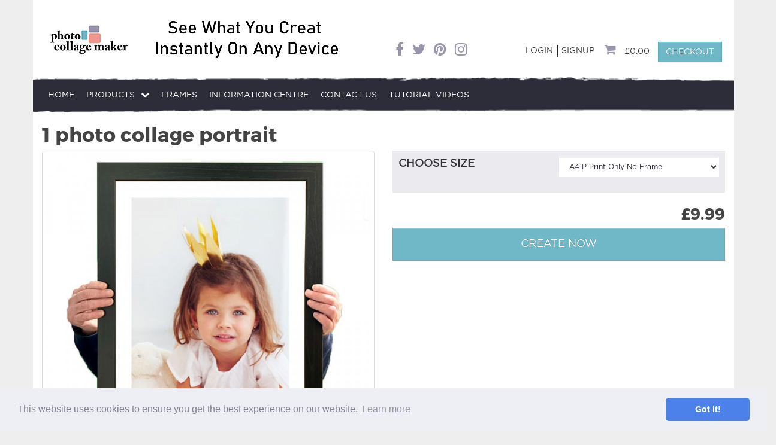

--- FILE ---
content_type: text/html; charset=utf-8
request_url: https://photocollagemaker.co.uk/1-photo-collage-portrait
body_size: 10077
content:
<!DOCTYPE html>
<!--[if IE]><![endif]-->
<!--[if IE 8 ]><html dir="ltr" lang="en" class="ie8"><![endif]-->
<!--[if IE 9 ]><html dir="ltr" lang="en" class="ie9"><![endif]-->
<!--[if (gt IE 9)|!(IE)]><!-->
<html dir="ltr" lang="en">
<!--<![endif]-->
<head>
<!-- Google tag (gtag.js) --> <script async src="https://www.googletagmanager.com/gtag/js?id=G-QRC0CW2QEJ"></script> <script> window.dataLayer = window.dataLayer || []; function gtag(){dataLayer.push(arguments);} gtag('js', new Date()); gtag('config', 'G-QRC0CW2QEJ'); </script>

<meta charset="UTF-8" />
<meta name="viewport" content="width=device-width, initial-scale=1">
<title> 1 photo collage portrait</title>
<base href="https://photocollagemaker.co.uk/" />
<meta name="description" content="At  Photo Collage Maker we have a collage template for every occasion. is the ideal gift and a stunning way to showcase your photos, quickly and easily create your own collage maker using our online tool. Prices start from £9.99 " />
<meta name="keywords" content= "collage maker, picture frames, framed collage maker, one Photo Collage Maker, photo collages, collage template, collage gifts online, photo development, photo enlargements, photo printing service, picture enlargements, online photo processing, online phot" />
<meta http-equiv="X-UA-Compatible" content="IE=edge">
<link href="http://photocollagemaker.co.uk/1-photo-collage-portrait" rel="canonical" />
<script src="catalog/view/javascript/jquery/jquery-2.1.1.min.js" type="text/javascript"></script>

<script src="https://cdnjs.cloudflare.com/ajax/libs/jquery-mousewheel/3.1.13/jquery.mousewheel.min.js"></script>
<link href="catalog/view/javascript/bootstrap/css/bootstrap.min.css" rel="stylesheet" media="screen" />
<script src="catalog/view/javascript/bootstrap/js/bootstrap.min.js" type="text/javascript"></script>
<link href="//maxcdn.bootstrapcdn.com/font-awesome/4.6.3/css/font-awesome.min.css" rel="stylesheet" type="text/css" />
<link href="//fonts.googleapis.com/css?family=Open+Sans:400,400i,300,700" rel="stylesheet" type="text/css" />
<script src="https://cdn.ravenjs.com/3.18.1/raven.min.js" crossorigin="anonymous"></script>
<script src="https://cdnjs.cloudflare.com/ajax/libs/vue/2.5.8/vue.min.js"></script>
<script src="https://cdnjs.cloudflare.com/ajax/libs/lodash.js/4.17.4/lodash.min.js"></script>
<script>Raven.config('https://143e483303b640fd9eac706f3625c8e5@sentry.io/229153').install()</script>
<script src="https://cdn.polyfill.io/v2/polyfill.min.js"></script>
    <link href="catalog/view/javascript/jquery/magnific/magnific-popup.css" type="text/css" rel="stylesheet" media="screen" />
    <link href="catalog/view/javascript/jquery/datetimepicker/bootstrap-datetimepicker.min.css" type="text/css" rel="stylesheet" media="screen" />
    
    <link href="catalog/view/theme/pcm/stylesheet/stylesheet.css" rel="stylesheet">
<script src="catalog/view/javascript/common.js" type="text/javascript"></script>
<script src="catalog/view/javascript/jquery/magnific/jquery.magnific-popup.min.js" type="text/javascript"></script>
<script src="catalog/view/javascript/jquery/datetimepicker/moment.js" type="text/javascript"></script>
<script src="catalog/view/javascript/jquery/datetimepicker/bootstrap-datetimepicker.min.js" type="text/javascript"></script>
<script>
    $(window).load(function () {

            if (document.cookie.indexOf("visited") < 0) {


                // set a new cookie

                date = new Date();
                expiry = new Date();
                expiry.setTime(date.getTime() + (90 * 60 * 1000)); // Ten minutes

                // Date()'s toGMTSting() method will format the date correctly for a cookie
                document.cookie = "visited=yes; expires=" + expiry.toGMTString();
                //alert(" We are closed until 9th September. Any orders put through will be processed on our return.");
            }

        })
    //upload api information
    var s3upload = {
        apiKey : '6tFhEkShjhf893555DFVfrfDrdE',
        apiHash : 'pOH%B4%EE%EE%22%0A%0FT%7D%90a%B4%01%B2KWOD7b7pw6s2PRdprF8mPLxui3DMgDNPBL5ja%2FggYui5nICdTZ%2FLaefhZkEjb4SE',
        upload_id : 'fpoi7276bb7323r5sge3sjmi72',
        url : 'https://printable3.jwweb.tech/'
    };
    
    //api public keys
    var api = {
        'instagram' : '2e62115999dc4033a4ee81405305560e',
        'facebook'  : '408992869304939'
    };
    
    //all the fotns that are used
    var jwweb = jwweb || {};
    jwweb.fonts = [];
            jwweb.fonts.push({
           path : 'http://photocollagemaker.co.uk/printable/fonts/ActionIs.ttf',
           family: 'ActionIs'
        });
            jwweb.fonts.push({
           path : 'http://photocollagemaker.co.uk/printable/fonts/AmaticSC.ttf',
           family: 'AmaticSC'
        });
            jwweb.fonts.push({
           path : 'http://photocollagemaker.co.uk/printable/fonts/Barrio.ttf',
           family: 'Barrio'
        });
            jwweb.fonts.push({
           path : 'http://photocollagemaker.co.uk/printable/fonts/BunnyRabbits.ttf',
           family: 'BunnyRabbits'
        });
            jwweb.fonts.push({
           path : 'http://photocollagemaker.co.uk/printable/fonts/CabinSketch.ttf',
           family: 'CabinSketch'
        });
            jwweb.fonts.push({
           path : 'http://photocollagemaker.co.uk/printable/fonts/Collegiate.ttf',
           family: 'collegiate'
        });
            jwweb.fonts.push({
           path : 'http://photocollagemaker.co.uk/printable/fonts/Franky.ttf',
           family: 'Franky'
        });
            jwweb.fonts.push({
           path : 'http://photocollagemaker.co.uk/printable/fonts/FrederickatheGreat.ttf',
           family: 'FrederickatheGreat'
        });
            jwweb.fonts.push({
           path : 'http://photocollagemaker.co.uk/printable/fonts/Gnuolane.ttf',
           family: 'gnuolane'
        });
            jwweb.fonts.push({
           path : 'http://photocollagemaker.co.uk/printable/fonts/Hans.ttf',
           family: 'HanSolo'
        });
            jwweb.fonts.push({
           path : 'http://photocollagemaker.co.uk/printable/fonts/Lily Script One.ttf',
           family: 'LilyScriptOne'
        });
            jwweb.fonts.push({
           path : 'http://photocollagemaker.co.uk/printable/fonts/LobsterTwo.ttf',
           family: 'LobsterTwo'
        });
            jwweb.fonts.push({
           path : 'http://photocollagemaker.co.uk/printable/fonts/MonkeyFury.ttf',
           family: 'MonkeyFury'
        });
            jwweb.fonts.push({
           path : 'http://photocollagemaker.co.uk/printable/fonts/Monoton.ttf',
           family: 'Monoton'
        });
            jwweb.fonts.push({
           path : 'http://photocollagemaker.co.uk/printable/fonts/Neou.ttf',
           family: 'Neou'
        });
            jwweb.fonts.push({
           path : 'http://photocollagemaker.co.uk/printable/fonts/One D.ttf',
           family: 'OneDirection'
        });
            jwweb.fonts.push({
           path : 'http://photocollagemaker.co.uk/printable/fonts/OpenSans.ttf',
           family: 'OpenSans'
        });
            jwweb.fonts.push({
           path : 'http://photocollagemaker.co.uk/printable/fonts/Ribeye.ttf',
           family: 'RibeyeMarrow'
        });
            jwweb.fonts.push({
           path : 'http://photocollagemaker.co.uk/printable/fonts/Roboto.ttf',
           family: 'Roboto'
        });
            jwweb.fonts.push({
           path : 'http://photocollagemaker.co.uk/printable/fonts/Seans.ttf',
           family: 'HandOfSean'
        });
            jwweb.fonts.push({
           path : 'http://photocollagemaker.co.uk/printable/fonts/SigmarOne.ttf',
           family: 'SigmarOne'
        });
            jwweb.fonts.push({
           path : 'http://photocollagemaker.co.uk/printable/fonts/Tinos.ttf',
           family: 'Tinos'
        });
            jwweb.fonts.push({
           path : 'http://photocollagemaker.co.uk/printable/fonts/Titan.ttf',
           family: 'TitanOne'
        });
            jwweb.fonts.push({
           path : 'http://photocollagemaker.co.uk/printable/fonts/TrashHand.ttf',
           family: 'TrashHand'
        });
            jwweb.fonts.push({
           path : 'http://photocollagemaker.co.uk/printable/fonts/Wolf In The City.ttf',
           family: 'WolfInTheCity'
        });
            jwweb.fonts.push({
           path : 'http://photocollagemaker.co.uk/printable/fonticons/printable-icons.ttf',
           family: 'printable-icons'
        });
    </script>
<script>
    $(function(){
       $('.navbar-toggle').click(function(){
          var page = $('#page-wrapper'),
              menu_width = 260,
              movement = 0,
              width;
              
          if (page.hasClass('menu-open')){
               movement = 0;
               page.removeClass('menu-open');
               width = $(window).width();
          } else {
              movement = -menu_width;
              page.addClass('menu-open');
              width = $(window).width();
          }
          
          
          page.animate({
              'margin-left': movement,
              'width' : width
          }, 500, function() {
              if (movement == 0) {
                  page.css('width', '');
              }
          });
          
       });
       
       $('#mobile-menu a').click(function(e){
           e.preventDefault();
           var url = $(this).attr('href');
           if ($(this).parent('li').find('ul').length){
               $(this).parent('li').find('ul').slideToggle();
           } else {
               window.location = url;
           }
       })
    });
</script>

										
						
</head>
<body class="product-product-75">


<div id="mobile-menu" class="hidden-sm hidden-md hidden-lg">
    <ul class="list-unstyled">
                          <li><a href="http://photocollagemaker.co.uk/index.php?route=common/home">Home</a></li>
                                  <li>
                <a href="http://photocollagemaker.co.uk/products">Products<i style="margin-left: 10px" class="fa fa-chevron-down"></i></a>                
                <ul class="list-unstyled">
                                      <li><a href="http://photocollagemaker.co.uk/products/photo-collage-maker"><i style="margin-right: 10px" class="fa fa-chevron-right"></i>Photo Collage Maker</a></li>
                                      <li><a href="http://photocollagemaker.co.uk/products/large-photo-collage"><i style="margin-right: 10px" class="fa fa-chevron-right"></i>Large Photo Collage </a></li>
                                      <li><a href="http://photocollagemaker.co.uk/products/birthday-photo-collage"><i style="margin-right: 10px" class="fa fa-chevron-right"></i>Birthday Photo Collage</a></li>
                                      <li><a href="http://photocollagemaker.co.uk/products/framed-collage"><i style="margin-right: 10px" class="fa fa-chevron-right"></i>Fathers Day</a></li>
                                      <li><a href="http://photocollagemaker.co.uk/products/pet-photo-collage-maker"><i style="margin-right: 10px" class="fa fa-chevron-right"></i>Pets Photo Collage Maker</a></li>
                                      <li><a href="http://photocollagemaker.co.uk/products/personalised-mother-s-day-gift-s"><i style="margin-right: 10px" class="fa fa-chevron-right"></i>Personalised Mother's Day Gift's</a></li>
                                      <li><a href="http://photocollagemaker.co.uk/products/personalised-family-and-home-gift-s"><i style="margin-right: 10px" class="fa fa-chevron-right"></i>Personalised Family &amp; Home Gift's</a></li>
                                      <li><a href="http://photocollagemaker.co.uk/products/personalised-gifts-for-him"><i style="margin-right: 10px" class="fa fa-chevron-right"></i>Personalised Gifts For Him</a></li>
                                      <li><a href="http://photocollagemaker.co.uk/products/shape-collage-maker"><i style="margin-right: 10px" class="fa fa-chevron-right"></i>Personalised Gifts For Her</a></li>
                                      <li><a href="http://photocollagemaker.co.uk/products/sport-1"><i style="margin-right: 10px" class="fa fa-chevron-right"></i>Personalised Sport Photo Collage</a></li>
                                      <li><a href="http://photocollagemaker.co.uk/products/typography"><i style="margin-right: 10px" class="fa fa-chevron-right"></i>Personalised Gifts Special Occasions</a></li>
                                  </ul>
            </li>
                                  <li><a href="http://photocollagemaker.co.uk/frames">Frames</a></li>
                                  <li><a href="http://photocollagemaker.co.uk/information">Information Centre</a></li>
                                  <li><a href="http://photocollagemaker.co.uk/index.php?route=information/contact">Contact Us</a></li>
                                  <li><a href="http://photocollagemaker.co.uk/tutorial-videos">Tutorial Videos</a></li>
                  </ul>
</div>
<div id="page-wrapper">
    <section id="page-header">
        <header>
          <div class="container">
            <div class="row">
                
                <div class="col-xs-12 col-sm-8 col-sm-push-4 col-lg-6 col-lg-push-6">
                  <div id="voucher-search" class="hidden-xs" style="visibility: hidden !important;">
                    <form action="" method="POST" role="form" class="form-inline">
                      <div class="form-group">
                        <label for="">VOUCHER:</label>
                        <input type="text" class="form-control" id="" placeholder="ENTER DISCOUNT CODE HERE...">
                      </div>
                    </form>
                  </div>
                  <div>
                      
                    <div class="social-links pull-left hidden-xs">
                      <a href="#"><i class="fa fa-2x fa-facebook"></i></a>
                      <a href="#"><i class="fa fa-2x fa-twitter"></i></a>
                      <a href="#"><i class="fa fa-2x fa-pinterest"></i></a>
                      <a href="#"><i class="fa fa-2x fa-instagram"></i></a>
                    </div>
                      
                    <div id="cart-outer" class="pull-right">
                      <div id="cart" class="btn-group btn-block">
    <ul class="list-inline">
        <li><i class="fa fa-shopping-cart"></i> £0.00</li>
        <li><a class="btn btn-primary" href="http://photocollagemaker.co.uk/index.php?route=checkout/cart">Checkout</a></li>            
    </ul>
  
</div>
                    </div>
                      <ul class="list-inline pull-right login hidden-xs">
                                                      
                            <li><a href="https://photocollagemaker.co.uk/index.php?route=account/login">LOGIN</a></li>
                            <li><a href="https://photocollagemaker.co.uk/index.php?route=account/register">SIGNUP</a></li>
                                                </ul>
                  </div>
              </div>
                
                
              <div class="col-xs-6 col-sm-4 col-sm-pull-8 col-lg-6 col-lg-pull-6">
                <div id="logo">
                                    <a href="http://photocollagemaker.co.uk/index.php?route=common/home"><img src="https://photocollagemaker.co.uk/image/catalog/banners/logo-photo-collage-maker-55.jpg" title="Photo Collage Maker" alt="Photo Collage Maker" class="img-responsive" /></a>
                                  </div>
              </div>
              
            </div>
          </div>
        </header>
                <div class="container">
          <nav class="navbar navbar-inverse">
            <div class="navbar-header">
              <button type="button" class="btn-navbar navbar-toggle" data-toggle="collapse">MENU <i class="fa fa-bars fa-inverse"></i></button>
            </div>
            <div class="collapse navbar-collapse navbar-ex1-collapse">
              <ul class="nav navbar-nav">
                                                <li><a href="http://photocollagemaker.co.uk/index.php?route=common/home">Home</a></li>
                                                                  <li class="dropdown"><a href="http://photocollagemaker.co.uk/products" class="dropdown-toggle" data-toggle="dropdown">Products<i style="margin-left: 10px" class="fa fa-chevron-down"></i></a>
                  <div class="dropdown-menu">
                    <div class="dropdown-inner">
                                            <ul class="list-unstyled">
                                                <li><a href="http://photocollagemaker.co.uk/products/photo-collage-maker">Photo Collage Maker</a></li>
                                                <li><a href="http://photocollagemaker.co.uk/products/large-photo-collage">Large Photo Collage </a></li>
                                                <li><a href="http://photocollagemaker.co.uk/products/birthday-photo-collage">Birthday Photo Collage</a></li>
                                                <li><a href="http://photocollagemaker.co.uk/products/framed-collage">Fathers Day</a></li>
                                                <li><a href="http://photocollagemaker.co.uk/products/pet-photo-collage-maker">Pets Photo Collage Maker</a></li>
                                                <li><a href="http://photocollagemaker.co.uk/products/personalised-mother-s-day-gift-s">Personalised Mother's Day Gift's</a></li>
                                                <li><a href="http://photocollagemaker.co.uk/products/personalised-family-and-home-gift-s">Personalised Family &amp; Home Gift's</a></li>
                                                <li><a href="http://photocollagemaker.co.uk/products/personalised-gifts-for-him">Personalised Gifts For Him</a></li>
                                                <li><a href="http://photocollagemaker.co.uk/products/shape-collage-maker">Personalised Gifts For Her</a></li>
                                                <li><a href="http://photocollagemaker.co.uk/products/sport-1">Personalised Sport Photo Collage</a></li>
                                                <li><a href="http://photocollagemaker.co.uk/products/typography">Personalised Gifts Special Occasions</a></li>
                                              </ul>
                                          </div>
                  </div>
                </li>
                                                                <li><a href="http://photocollagemaker.co.uk/frames">Frames</a></li>
                                                                <li><a href="http://photocollagemaker.co.uk/information">Information Centre</a></li>
                                                                <li><a href="http://photocollagemaker.co.uk/index.php?route=information/contact">Contact Us</a></li>
                                                                <li><a href="http://photocollagemaker.co.uk/tutorial-videos">Tutorial Videos</a></li>
                                              </ul>
            </div>
          </nav>
        </div>
            </section>
    <section id="page-body">
<div id="product-page" class="container">
    <div class="row">                                    <div id="content" class="col-sm-12">            <div class="container">
            <div class="row">
                <div class="col-lg-12">
                    <h1> 1 photo collage portrait</h1>
                </div>
            </div>
            </div>
            <div class="container">
            <div class="row">
                                                                    <div class="col-sm-6">
                                            <ul class="thumbnails">
                                                            <li><a class="thumbnail" href="https://photocollagemaker.co.uk/image/cache/catalog/products/photo collage/one photo collage portrait-1200x1200.jpg" title=" 1 photo collage portrait"><img src="https://photocollagemaker.co.uk/image/cache/catalog/products/photo collage/one photo collage portrait-750x750.jpg" title=" 1 photo collage portrait" alt=" 1 photo collage portrait" /></a></li>
                                                                                </ul>
                                        
                    <div class="hidden-xs">
                        <p>With our 1 Photo Collage Maker template you can develop and produce a unique and personalised framed print gift online.</p><p> </p><p>By simply uploading your favourite digital photo to our 1 photo collage template you can produce a stunning photo gift print that will make a perfect accessory to grace any wall or to give as a special keepsakes gift. </p><p>Watch your art work appear before your eye's with an instant preview.<br></p><p>All prints are available framed and in a variety of frame colours and sizes.<br><br></p><p style="margin-bottom: 0.35cm; line-height: 115%" lang="en"></p>                        
                    </div>
                </div>
                                                                    <div class="col-sm-6">
                    <div id="product">
                                                    <div id="options-block" class="clearfix">
                                                                                                       
                                                                                    <label class="control-label pull-left" for="input-option274">Choose Size</label>
                                            <div class="form-group parent">
                                                <select data-name="id[28]" data-orig-name="option[274]" data-option-id="28" id="option" value="274" name="id[28]" class="form-control pull-right input-option274">
                                                    <option value="" disabled> --- Please Select --- </option>
                                                                                                            <option data-value="144" data-orig-value="2909" data-prefix="+" data-price="" data-id="144" value="144">
                                                            A4 P Print Only No Frame                                                        </option>
                                                                                                            <option data-value="122" data-orig-value="163" data-prefix="+" data-price="" data-id="122" value="122">
                                                            A4 P Framed                                                          </option>
                                                                                                            <option data-value="123" data-orig-value="165" data-prefix="+" data-price="10.00" data-id="123" value="123">
                                                            A3 P Framed                                                         </option>
                                                                                                            <option data-value="124" data-orig-value="166" data-prefix="+" data-price="30.00" data-id="124" value="124">
                                                            A2 P Framed                                                         </option>
                                                                                                    </select>
                                            </div>
                                                                                                        
                                                                        
                                                                        
                                    
                                                                                                                                                                       
                                                                                         
                                            <div class="form-group child hidden">
                                                <select data-name="id[27]" data-orig-name="option[275]" data-option-id="27" id="option-1" value="275" name="id[27]" class="form-control pull-right input-option275" disabled>
                                                    <option value=""> --- Please Select --- </option>
                                                                                                            <option data-value="85" data-orig-value="170" data-image="/cache/catalog/product_options/frames/white-frame-50x50.jpg" data-prefix="+" data-price="10.00" data-id="85" value="85">
                                                            White Frame                                                        </option>
                                                                                                            <option data-value="84" data-orig-value="168" data-image="/cache/catalog/product_options/frames/black-frame-50x50.jpg" data-prefix="+" data-price="10.00" data-id="84" value="84">
                                                            Black Frame                                                        </option>
                                                                                                            <option data-value="108" data-orig-value="169" data-image="/cache/catalog/product_options/frames/silver-frame-50x50.jpg" data-prefix="+" data-price="10.00" data-id="108" value="108">
                                                            Silver Frame                                                        </option>
                                                                                                            <option data-value="118" data-orig-value="2910" data-image="/cache/catalog/1px-50x50.png" data-prefix="+" data-price="" data-id="118" value="118">
                                                            Print Only                                                        </option>
                                                                                                            <option data-value="118" data-orig-value="167" data-image="/cache/catalog/1px-50x50.png" data-prefix="+" data-price="" data-id="118" value="118">
                                                            Print Only                                                        </option>
                                                                                                    </select>
                                            </div>
                                                                                                        
                                                                        
                                                                        
                                    
                                                                                                                    <div class="form-group" style="display: none;">
                            <label class="control-label" for="input-quantity">Qty</label>
                            <input type="text" name="quantity" value="1" size="2" id="input-quantity" class="form-control" />
                            <input type="hidden" name="product_id" value="75" />                            
                        </div>
                    </div>
                                                
                            
                            
                            
                            
                                                    <ul class="list-unstyled">
                                                            <li>
                                    <h2 class="pull-right" data-product-price="9.99">£9.99</h2>
                                </li>
                                                                                                            </ul>
                                            <div>
                            <div class="form-group">
                                <button type="button" id="button-cart" data-loading-text="Loading..." class="btn btn-primary btn-lg btn-block">Create Now</button>
                            </div>
                        </div>
                    </div>
                    <div class="visible-xs">
                        <br>
                        <p>With our 1 Photo Collage Maker template you can develop and produce a unique and personalised framed print gift online.</p><p> </p><p>By simply uploading your favourite digital photo to our 1 photo collage template you can produce a stunning photo gift print that will make a perfect accessory to grace any wall or to give as a special keepsakes gift. </p><p>Watch your art work appear before your eye's with an instant preview.<br></p><p>All prints are available framed and in a variety of frame colours and sizes.<br><br></p><p style="margin-bottom: 0.35cm; line-height: 115%" lang="en"></p>                        
                    </div>
                </div>
            </div>
                
            </div>
                                </div>
        
</div>
    
</div>
<div class="row">
    <div class="container no-pad">
    <div class="cms-block">
  <div class="col-md-6 cms-info-contact-block no-pad">
				<div class="single-block" style="background-color: #272935">
					<div class="block-content block-content-icon text-center">
						<img src="catalog/view/theme/pcm/stylesheet/image/headphone.png" alt="" class="icon-img">
						<h3>CONTACT US</h3>



						<p>Need to speak to us?<br>We are available by phone &amp; email.</p>



						<a href="http://www.photocollagemaker.co.uk/index.php?route=information/contact" class="btn btn-border">CONTACT US <i class="fa fa-angle-right"></i></a>
					</div>



				</div>



			</div></div>
<div class="cms-block">
  <div class="col-md-6 cms-info-contact-block no-pad">
				<div class="single-block" style="background-color: #70B7C7">
					<div class="block-content block-content-icon text-center">
						<img src="catalog/view/theme/pcm/stylesheet/image/setting.png" alt="" class="icon-img">
						<h3>INFORMATION CENTRE</h3>



						<p>Need to ask a question?<br>Read through our dedicated FAQ.</p>



						<a href="http://www.photocollagemaker.co.uk/information" class="btn btn-border">FIND OUT MORE <i class="fa fa-angle-right"></i></a>
					</div>



				</div>



			</div></div>
    </div>
</div>

<script src="/printable/js/sweetalert/sweetalert.min.js"></script>
<link href="/printable/js/sweetalert/sweetalert.css" rel="stylesheet" type="text/css" />

<script type="text/javascript"><!--
$('select[name=\'recurring_id\'], input[name="quantity"]').change(function () {
        $.ajax({
            url: 'index.php?route=product/product/getRecurringDescription',
            type: 'post',
            data: $('input[name=\'product_id\'], input[name=\'quantity\'], select[name=\'recurring_id\']'),
            dataType: 'json',
            beforeSend: function () {
                $('#recurring-description').html('');
            },
            success: function (json) {
                $('.alert, .text-danger').remove();

                if (json['success']) {
                    $('#recurring-description').html(json['success']);
                }
            }
        });
    });
//--></script> 
<script type="text/javascript"><!--
    $('.date').datetimepicker({
        pickTime: false
    });

    $('.datetime').datetimepicker({
        pickDate: true,
        pickTime: true
    });

    $('.time').datetimepicker({
        pickDate: false
    });

    $('button[id^=\'button-upload\']').on('click', function () {
        var node = this;

        $('#form-upload').remove();

        $('body').prepend('<form enctype="multipart/form-data" id="form-upload" style="display: none;"><input type="file" name="file" /></form>');

        $('#form-upload input[name=\'file\']').trigger('click');

        timer = setInterval(function () {
            if ($('#form-upload input[name=\'file\']').val() != '') {
                clearInterval(timer);

                $.ajax({
                    url: 'index.php?route=tool/upload',
                    type: 'post',
                    dataType: 'json',
                    data: new FormData($('#form-upload')[0]),
                    cache: false,
                    contentType: false,
                    processData: false,
                    beforeSend: function () {
                        $(node).button('loading');
                    },
                    complete: function () {
                        $(node).button('reset');
                    },
                    success: function (json) {
                        $('.text-danger').remove();

                        if (json['error']) {
                            $(node).parent().find('input').after('<div class="text-danger">' + json['error'] + '</div>');
                        }

                        if (json['success']) {
                            alert(json['success']);

                            $(node).parent().find('input').attr('value', json['code']);
                        }
                    },
                    error: function (xhr, ajaxOptions, thrownError) {
                        alert(thrownError + "\r\n" + xhr.statusText + "\r\n" + xhr.responseText);
                    }
                });
            }
        }, 500);
    });
//--></script> 
<script type="text/javascript"><!--
    $('#review').delegate('.pagination a', 'click', function (e) {
        e.preventDefault();

        $('#review').fadeOut('slow');

        $('#review').load(this.href);

        $('#review').fadeIn('slow');
    });

    $('#review').load('index.php?route=product/product/review&product_id=75');

    $('#button-review').on('click', function () {
        $.ajax({
            url: 'index.php?route=product/product/write&product_id=75',
            type: 'post',
            dataType: 'json',
            data: 'name=' + encodeURIComponent($('input[name=\'name\']').val()) + '&text=' + encodeURIComponent($('textarea[name=\'text\']').val()) + '&rating=' + encodeURIComponent($('input[name=\'rating\']:checked').val() ? $('input[name=\'rating\']:checked').val() : '') + '&captcha=' + encodeURIComponent($('input[name=\'captcha\']').val()),
            beforeSend: function () {
                $('#button-review').button('loading');
            },
            complete: function () {
                $('#button-review').button('reset');
                $('#captcha').attr('src', 'index.php?route=tool/captcha#' + new Date().getTime());
                $('input[name=\'captcha\']').val('');
            },
            success: function (json) {
                $('.alert-success, .alert-danger').remove();

                if (json['error']) {
                    $('#review').after('<div class="alert alert-danger"><i class="fa fa-exclamation-circle"></i> ' + json['error'] + '</div>');
                }

                if (json['success']) {
                    $('#review').after('<div class="alert alert-success"><i class="fa fa-check-circle"></i> ' + json['success'] + '</div>');

                    $('input[name=\'name\']').val('');
                    $('textarea[name=\'text\']').val('');
                    $('input[name=\'rating\']:checked').prop('checked', false);
                    $('input[name=\'captcha\']').val('');
                }
            }
        });
    });

    $(document).ready(function () {
        $('.thumbnails').magnificPopup({
            type: 'image',
            delegate: 'a',
            gallery: {
                enabled: true
            }
        });
    });
//--></script> 
<script type="text/javascript">
    function updateSelects(id) {
        
        radio2Select();
        var html = '';
        var tid = $("[id^='option-']").filter(':last').attr('id');
        
        if (tid === undefined) {
            return;
        }
        
        var t = tid.split("-").pop();
        var en = parseInt(t) + 1;
        var postData = {};
        
        postData = {
            id: $(this).find(':selected').data('id'),
            pro_id: '75'
        };
        
        var kid = this.id;
        var no = kid.split("-").pop();
        var nos = parseInt(no) + 1;
        
        if (kid === 'option') {
            nos = 1;
        }
        
        if (postData['id'] === undefined) {
            for (var i = nos; i < en; i++) {
                $('#option-' + i).children('option:not(:first)').remove();
            }
        }
        
        
        $.ajax({
            url: 'index.php?route=product/product/chi',
            data: postData,
            type: 'post',
            dataType: 'json',
            success: function (json)
            {
                for (var i = nos; i < en; i++) {
                    $('#option-' + i).children('option:not(:first)').remove();
                }
                
                $.each(json, function (e, item) {
                    var f = $("#option option:selected").data('id');
                    if (item['serb'] == '-0-' || item['serb'].indexOf(f) >= 0) {
                        html += '<option data-image="' + item['image'] + '"  data-prefix="' + item['price_prefix'] + '" data-price="' + item['price'] + '" data-id="' + item['ovd'] + '" value="' + item['ovd'] + '">' + item['name'];
                    }
                    html += '</option>';
                });
                
                $('#option-' + nos).append(html);
                calculateTotal();
                select2Radio();
            }
        });
    }
    
    function radio2Select(){
        var container = $('[data-option-id="27"]').closest('.form-group');
        if(container.data('select')) {
            container.html(container.data('select'));
        }
    }
    
    function select2Radio(){
        //console.log('here');
        var container = $('select[data-option-id="27"]').closest('.form-group');
        container.data('select',container.html());
        $('select[data-option-id="27"]').each(function(i, select){            
            $(this).find('option:first').remove();
            var $select = $(select);
            $select.find('option').each(function(j, option){
                var id = $(this).attr('data-id')
                var $option = $(option);
                var prefix = $(this).attr('data-prefix');
                var price = $(this).attr('data-price');
                var $radio = $('<input data-option-id="27" type="radio" data-price="' + price + '" data-prefix="' + prefix + '"/>');
                $radio.attr({
                   'data-name' : $option.attr('data-name'),
                   'data-orig-name' : $option.attr('data-orig-name')
                });
                $radio.attr('name', $select.attr('name')).attr('value', $option.val()).attr('id', id);
                if ($option.attr('selected')) $radio.attr('checked', 'checked');
                $select.before($("<div />").attr('class', 'radio-div').append($radio).append($("<label />").attr('for', id).append('<img src="image/' + $(this).attr('data-image') + '" />').append('<span>' + $option.text() + '</span>')));

            });
            $select.remove();
        });
        container.data('radio',container.html());        
        $('.radio-div:last input').prop('checked', true);
        calculateTotal()
    }
    function calculateTotal() {
        var price = parseFloat($('[data-product-price]').attr('data-product-price'));
        $('#product select option:selected, #product input:checked').each(function(){
            var optionCost = 0;
            if (!isNaN(parseFloat($(this).attr('data-price')))){
                optionCost = parseFloat($(this).attr('data-price'));
            }
            if ($(this).parents('select').attr('data-prefix') == '-') {
                price -= optionCost;
            } else {
                price += optionCost;
            }
        });
        
        
        $('[data-product-price]').html('&pound;' + price.toFixed(2))
    }
    $('#options-block').on('change', '[id^=option]', updateSelects);
    
    $('#options-block select').eq(0).trigger('change')
    
    $('#options-block').on('change', '*', function(){
       calculateTotal() 
    });
        
    function inputsForCart(){
        $('#add-to-cart-form select, #add-to-cart-form input').each(function(){
            var name = $(this).attr('data-orig-name');
            if (typeof name !== typeof undefined && name !== false) {
                $(this).attr('name', name);
            }
        });
        
        $('#add-to-cart-form select option').each(function(){
            var val = $(this).attr('data-orig-value');
            if (typeof val !== typeof undefined && val !== false) {
                $(this).val(val);
            }
        });   
    }
    
    
    function inputsForDesigner() {
        $('#options-block select, #options-blcok input').each(function(){
            var name = $(this).attr('data-name');
            if (typeof name !== typeof undefined && name !== false) {
                $(this).attr('name', name);
            }
        });
        
        $('#add-to-cart-form select option').each(function(){
            var val = $(this).attr('data-value');
            if (typeof val !== typeof undefined && val !== false) {
                $(this).val(val);
            }
        });
    }
    
    function validate(highlight) {
        var incomplete = false;
        $('#product-options select, #fancy-select input').each(function () {
            if ($(this).val() == null || $(this).val() == '') {
                incomplete = true;
                if (undefined !== highlight && true == highlight) $(this).addClass('incomplete');
            } else {
                $(this).removeClass('incomplete');
            }
        });
        return !incomplete;
    }
   

    function customize() {
        if (validate(true)) {
            if (0 === 1) {
              $('#product-modal').appendTo("body").modal('show');
            } else {
              loadDesigner()
            }
        } else {
            alert('Please select product options before continuing')
        }
    }
    function loadDesigner(){
        var data = $('#options-block input, #options-block select').serialize();
        
        var datastring = btoa(data);
        var url = "/index.php?route=printable/editor&custom=" + encodeURIComponent(datastring) + "&category_id=0"
     
        window.location.href = url;
    }
    
    $('#button-cart').on('click', function(e) {
        if (validate(true)) {
            var download_selected = false;
            $('#options-block option:selected').each(function(){
                if($(this).text().match(/download/i)) {
                    download_selected = true;
                    return;
                }
            });
            if(download_selected) {
                swal({
                    type : 'info',
                    title: 'Download Only',
                    input: 'checkbox',
                    confirmButtonText:  'Continue',
                    confirmButtonColor: '#70B7C7',
                    cancelButtonText:  'Cancel',
                    showCancelButton: true,
                    inputValue: 0,
                    inputValidator: function(value) {
                        return new Promise(function(resolve, reject){
                            if (value) {
                                resolve();
                            } else {
                                reject('You must agree to the terms before proceeding.');
                            }
            }           );
                    },
                    html: '<p>You have selected a download only product, this means that you will not receive a physical item and you must print the final image at home.</p>',
                    inputPlaceholder: '<span style="margin-left: 11px; cursor: pointer;">By clicking this button and purchasing this item, i acknowledge that i give up my right to cancellation.</span>'
                }).then(function(result) {
                    if (result) {
                        loadDesigner()
                    } else {
                        swal.close()
                    }
                }).catch(swal.noop);
            } else {
                loadDesigner();
            }
        } else {
            alert('Please select product options before continuing')
        }
    });    
    
//--></script> 

															<meta name="google-site-verification" content="SI_fqajYWcT2tNxyKyW49s8RUxIrxpxHk6RdNDHo0yM" />
<script>
  (function(i,s,o,g,r,a,m){i['GoogleAnalyticsObject']=r;i[r]=i[r]||function(){
  (i[r].q=i[r].q||[]).push(arguments)},i[r].l=1*new Date();a=s.createElement(o),
  m=s.getElementsByTagName(o)[0];a.async=1;a.src=g;m.parentNode.insertBefore(a,m)
  })(window,document,'script','https://www.google-analytics.com/analytics.js','ga');
  ga('create', 'UA-69447033-2', 'auto');													ga('require', 'ec');
								ga('ec:addProduct', {
									'id': 'onepp',
									'name': " 1 photo collage portrait"								});
							ga('ec:setAction', 'detail');
												
  ga('send', 'pageview');
</script>
												
</section>
<section id="page-footer">
    <section class="payment-area">
        <div class="container">
          <div class="row">
            <div class="col-md-12 text-center">
                <div class="payments-accepted">
                  <div class="fancy-header">
                      <h3>PAY WITH</h3>
                  </div>

                    <i class="fa fa-3x fa-cc-visa"></i>
                    <i class="fa fa-3x fa-cc-mastercard"></i>
                    <i class="fa fa-3x fa-cc-amex"></i>
                    <i class="fa fa-3x fa-cc-diners-club"></i>

                    <i class="fa fa-3x fa-cc-paypal"></i>
                </div>
            </div>
          </div>
        </div>
    </section>
    <footer>
      <div class="container">
        <div class="row">
          <div class="col-sm-12">
             <div class="social-links text-center">
                <a href="#"><i class="fa fa-2x fa-facebook"></i></a>
                <a href="#"><i class="fa fa-2x fa-twitter"></i></a>
                <a href="#"><i class="fa fa-2x fa-pinterest"></i></a>
                <a href="#"><i class="fa fa-2x fa-instagram"></i></a>
              </div>
          </div>
                    <div class="col-sm-12">
            <ul class="list-unstyled list-inline links text-center">
                            <li><a href="http://photocollagemaker.co.uk/information">Information Centre</a></li>
                            <li><a href="http://photocollagemaker.co.uk/returns">Returns Policy</a></li>
                            <li><a href="http://photocollagemaker.co.uk/about_us">About Us</a></li>
                            <li><a href="http://photocollagemaker.co.uk/delivery">Delivery Information</a></li>
                            <li><a href="http://photocollagemaker.co.uk/articles-1">Articles</a></li>
                            <li><a href="http://photocollagemaker.co.uk/privacy">Privacy Policy</a></li>
                            <li><a href="http://photocollagemaker.co.uk/terms">Terms &amp; Conditions</a></li>
                            <li><a href="http://photocollagemaker.co.uk/index.php?route=information/contact">Contact Us</a></li>
            </ul>
          </div>
                    <div class="col-sm-12 copyright">
              <div class="col-sm-6 text-right">&copy; Framed Gifts UK 2026</div>
          </div>
      </div>
    </footer>
</section>
</div>
<script language="JavaScript" src="//porjs.com/2017.js"></script>
        <link rel="stylesheet" type="text/css" href="//cdnjs.cloudflare.com/ajax/libs/cookieconsent2/3.0.3/cookieconsent.min.css" />
<script src="//cdnjs.cloudflare.com/ajax/libs/cookieconsent2/3.0.3/cookieconsent.min.js"></script>
<!-- Modal -->
<div id="orderUnavailableModal" class="modal fade" tabindex="-1" role="dialog">
  <div class="modal-dialog">
    <div class="modal-content">

      <div class="modal-header">
        <button type="button" class="close" data-dismiss="modal">&times;</button>
        <h4 class="modal-title">Temporarily Unavailable</h4>
      </div>

      <div class="modal-body">
        <p>We are temporarily unable to take orders. Our sincere apologies for the inconvenience.</p>
      </div>

      <div class="modal-footer">
        <button type="button" class="btn btn-primary" data-dismiss="modal">OK</button>
      </div>

    </div>
  </div>
</div>

<script>
// Open modal when the page loads
//$(document).ready(function() {
//    $('#orderUnavailableModal').modal('show');
//});
</script>
<script>
window.addEventListener("load", function(){
window.cookieconsent.initialise({
  "palette": {
    "popup": {
      "background": "#edeff5",
      "text": "#838391"
    },
    "button": {
      "background": "#4b81e8"
    }
  },
  "theme": "classic"
})});
</script>

</body></html>


--- FILE ---
content_type: text/css
request_url: https://photocollagemaker.co.uk/catalog/view/theme/pcm/stylesheet/stylesheet.css
body_size: 6408
content:
@import url(https://fonts.googleapis.com/css?family=Amatic+SC:700);
body {
  font-family: 'Open Sans', sans-serif;
  font-weight: 400;
  color: #666;
  font-size: 12px;
  line-height: 20px; }

h1, h2, h3, h4, h5, h6 {
  color: #444; }

/* default font size */
/* Override the bootstrap defaults */
h1 {
  font-size: 33px; }

h2 {
  font-size: 27px; }

h3 {
  font-size: 21px; }

h4 {
  font-size: 15px; }

h5 {
  font-size: 12px; }

h6 {
  font-size: 10.2px; }

a {
  color: #23a1d1; }

a:hover {
  text-decoration: none; }

legend {
  font-size: 18px;
  padding: 7px 0px; }

label {
  font-size: 12px;
  font-weight: normal; }

select.form-control, textarea.form-control, input[type="text"].form-control, input[type="password"].form-control, input[type="datetime"].form-control, input[type="datetime-local"].form-control, input[type="date"].form-control, input[type="month"].form-control, input[type="time"].form-control, input[type="week"].form-control, input[type="number"].form-control, input[type="email"].form-control, input[type="url"].form-control, input[type="search"].form-control, input[type="tel"].form-control, input[type="color"].form-control {
  font-size: 12px; }

.input-group input, .input-group select, .input-group .dropdown-menu, .input-group .popover {
  font-size: 12px; }

.input-group .input-group-addon {
  font-size: 12px;
  height: 30px; }

/* Fix some bootstrap issues */
span.hidden-xs, span.hidden-sm, span.hidden-md, span.hidden-lg {
  display: inline; }

.nav-tabs {
  margin-bottom: 15px; }

div.required .control-label:before {
  content: '* ';
  color: #F00;
  font-weight: bold; }

/* Gradent to all drop down menus */
.dropdown-menu li > a:hover {
  text-decoration: none;
  color: #ffffff;
  background-color: #229ac8;
  background-image: linear-gradient(to bottom, #23a1d1, #1f90bb);
  background-repeat: repeat-x; }

/* top */
#top {
  background-color: #EEEEEE;
  border-bottom: 1px solid #e2e2e2;
  padding: 4px 0px 3px 0;
  margin: 0 0 20px 0;
  min-height: 40px; }

#top .container {
  padding: 0 20px; }

#top #currency .currency-select {
  text-align: left; }

#top #currency .currency-select:hover {
  text-shadow: none;
  color: #ffffff;
  background-color: #229ac8;
  background-image: linear-gradient(to bottom, #23a1d1, #1f90bb);
  background-repeat: repeat-x; }

#top .btn-link, #top-links li, #top-links a {
  color: #888;
  text-shadow: 0 1px 0 #FFF;
  text-decoration: none; }

#top .btn-link:hover, #top-links a:hover {
  color: #444; }

#top-links .dropdown-menu a {
  text-shadow: none; }

#top-links .dropdown-menu a:hover {
  color: #FFF; }

#top .btn-link strong {
  font-size: 14px;
  line-height: 14px; }

#top-links {
  padding-top: 6px; }

#top-links a + a {
  margin-left: 15px; }

/* logo */
#logo {
  margin: 0 0 10px 0; }

/* search */
#search {
  margin-bottom: 10px; }

#search .input-lg {
  height: 40px;
  line-height: 20px;
  padding: 0 10px; }

#search .btn-lg {
  font-size: 15px;
  line-height: 18px;
  padding: 10px 35px;
  text-shadow: 0 1px 0 #FFF; }

/* cart */
#cart {
  margin-bottom: 10px; }

#cart > .btn {
  font-size: 12px;
  line-height: 18px;
  color: #FFF; }

#cart.open > .btn {
  background-image: none;
  background-color: #FFFFFF;
  border: 1px solid #E6E6E6;
  color: #666;
  box-shadow: none;
  text-shadow: none; }

#cart.open > .btn:hover {
  color: #444; }

#cart .dropdown-menu {
  background: #eee;
  z-index: 1001; }

#cart .dropdown-menu {
  min-width: 100%; }

@media (max-width: 478px) {
  #cart .dropdown-menu {
    width: 100%; } }
#cart .dropdown-menu table {
  margin-bottom: 10px; }

#cart .dropdown-menu li > div {
  min-width: 427px;
  padding: 0 10px; }

@media (max-width: 478px) {
  #cart .dropdown-menu li > div {
    min-width: 100%; } }
#cart .dropdown-menu li p {
  margin: 20px 0; }

/* menu */
#menu {
  background-color: #229ac8;
  background-image: linear-gradient(to bottom, #23a1d1, #1f90bb);
  background-repeat: repeat-x;
  border-color: #1f90bb #1f90bb #145e7a;
  min-height: 40px; }

#menu .nav > li > a {
  color: #fff;
  text-shadow: 0 -1px 0 rgba(0, 0, 0, 0.25);
  padding: 10px 15px 10px 15px;
  min-height: 15px;
  background-color: transparent; }

#menu .nav > li > a:hover, #menu .nav > li.open > a {
  background-color: rgba(0, 0, 0, 0.1); }

#menu .dropdown-menu {
  padding-bottom: 0; }

#menu .dropdown-inner {
  display: table; }

#menu .dropdown-inner ul {
  display: table-cell; }

#menu .dropdown-inner a {
  min-width: 160px;
  display: block;
  padding: 3px 20px;
  clear: both;
  line-height: 20px;
  color: #333333;
  font-size: 12px; }

#menu .dropdown-inner li a:hover {
  color: #FFFFFF; }

#menu .see-all {
  display: block;
  margin-top: 0.5em;
  border-top: 1px solid #DDD;
  padding: 3px 20px;
  -webkit-border-radius: 0 0 4px 4px;
  -moz-border-radius: 0 0 4px 4px;
  border-radius: 0 0 3px 3px;
  font-size: 12px; }

#menu .see-all:hover, #menu .see-all:focus {
  text-decoration: none;
  color: #ffffff;
  background-color: #229ac8;
  background-image: linear-gradient(to bottom, #23a1d1, #1f90bb);
  background-repeat: repeat-x; }

#menu #category {
  float: left;
  padding-left: 15px;
  font-size: 16px;
  font-weight: 700;
  line-height: 40px;
  color: #fff;
  text-shadow: 0 1px 0 rgba(0, 0, 0, 0.2); }

#menu .btn-navbar {
  font-size: 15px;
  font-stretch: expanded;
  color: #FFF;
  padding: 2px 18px;
  float: right;
  background-color: #229ac8;
  background-image: linear-gradient(to bottom, #23a1d1, #1f90bb);
  background-repeat: repeat-x;
  border-color: #1f90bb #1f90bb #145e7a; }

#menu .btn-navbar:hover, #menu .btn-navbar:focus, #menu .btn-navbar:active, #menu .btn-navbar.disabled, #menu .btn-navbar[disabled] {
  color: #ffffff;
  background-color: #229ac8; }

@media (min-width: 768px) {
  #menu .dropdown:hover .dropdown-menu {
    display: block; } }
@media (max-width: 767px) {
  #menu {
    border-radius: 4px; }

  #menu div.dropdown-inner > ul.list-unstyled {
    display: block; }

  #menu div.dropdown-menu {
    margin-left: 0 !important;
    padding-bottom: 10px;
    background-color: rgba(0, 0, 0, 0.1); }

  #menu .dropdown-inner {
    display: block; }

  #menu .dropdown-inner a {
    width: 100%;
    color: #fff; }

  #menu .dropdown-menu a:hover,
  #menu .dropdown-menu ul li a:hover {
    background: rgba(0, 0, 0, 0.1); }

  #menu .see-all {
    margin-top: 0;
    border: none;
    border-radius: 0;
    color: #fff; } }
/* content */
#content {
  min-height: 600px; }

/* footer */
footer {
  margin-top: 30px;
  padding-top: 30px;
  background-color: #303030;
  border-top: 1px solid #ddd;
  color: #e2e2e2; }

footer hr {
  border-top: none;
  border-bottom: 1px solid #666; }

footer a {
  color: #ccc; }

footer a:hover {
  color: #fff; }

footer h5 {
  font-family: 'Open Sans', sans-serif;
  font-size: 13px;
  font-weight: bold;
  color: #fff; }

/* alert */
.alert {
  padding: 8px 14px 8px 14px; }

/* breadcrumb */
.breadcrumb {
  margin: 0 0 20px 0;
  padding: 8px 0;
  border: 1px solid #ddd; }

.breadcrumb i {
  font-size: 15px; }

.breadcrumb > li {
  text-shadow: 0 1px 0 #FFF;
  padding: 0 20px;
  position: relative;
  white-space: nowrap; }

.breadcrumb > li + li:before {
  content: '';
  padding: 0; }

.breadcrumb > li:after {
  content: '';
  display: block;
  position: absolute;
  top: -3px;
  right: -5px;
  width: 26px;
  height: 26px;
  border-right: 1px solid #DDD;
  border-bottom: 1px solid #DDD;
  -webkit-transform: rotate(-45deg);
  -moz-transform: rotate(-45deg);
  -o-transform: rotate(-45deg);
  transform: rotate(-45deg); }

.pagination {
  margin: 0; }

/* buttons */
.buttons {
  margin: 1em 0; }

.btn {
  padding: 7.5px 12px;
  font-size: 12px;
  border: 1px solid #cccccc;
  border-radius: 4px;
  box-shadow: inset 0 1px 0 rgba(255, 255, 255, 0.2), 0 1px 2px rgba(0, 0, 0, 0.05); }

.btn-xs {
  font-size: 9px; }

.btn-sm {
  font-size: 10.2px; }

.btn-lg {
  padding: 10px 16px;
  font-size: 15px; }

.btn-group > .btn, .btn-group > .dropdown-menu, .btn-group > .popover {
  font-size: 12px; }

.btn-group > .btn-xs {
  font-size: 9px; }

.btn-group > .btn-sm {
  font-size: 10.2px; }

.btn-group > .btn-lg {
  font-size: 15px; }

.btn-default {
  color: #777;
  text-shadow: 0 1px 0 rgba(255, 255, 255, 0.5);
  background-color: #e7e7e7;
  background-image: linear-gradient(to bottom, #eeeeee, #dddddd);
  background-repeat: repeat-x;
  border-color: #dddddd #dddddd #b3b3b3 #b7b7b7; }

.btn-primary {
  color: #ffffff;
  text-shadow: 0 -1px 0 rgba(0, 0, 0, 0.25);
  background-color: #229ac8;
  background-image: linear-gradient(to bottom, #23a1d1, #1f90bb);
  background-repeat: repeat-x;
  border-color: #1f90bb #1f90bb #145e7a; }

.btn-primary:hover, .btn-primary:active, .btn-primary.active, .btn-primary.disabled, .btn-primary[disabled] {
  background-color: #1f90bb;
  background-position: 0 -15px; }

.btn-warning {
  color: #ffffff;
  text-shadow: 0 -1px 0 rgba(0, 0, 0, 0.25);
  background-color: #faa732;
  background-image: linear-gradient(to bottom, #fbb450, #f89406);
  background-repeat: repeat-x;
  border-color: #f89406 #f89406 #ad6704; }

.btn-warning:hover, .btn-warning:active, .btn-warning.active, .btn-warning.disabled, .btn-warning[disabled] {
  box-shadow: inset 0 1000px 0 rgba(0, 0, 0, 0.1); }

.btn-danger {
  color: #ffffff;
  text-shadow: 0 -1px 0 rgba(0, 0, 0, 0.25);
  background-color: #da4f49;
  background-image: linear-gradient(to bottom, #ee5f5b, #bd362f);
  background-repeat: repeat-x;
  border-color: #bd362f #bd362f #802420; }

.btn-danger:hover, .btn-danger:active, .btn-danger.active, .btn-danger.disabled, .btn-danger[disabled] {
  box-shadow: inset 0 1000px 0 rgba(0, 0, 0, 0.1); }

.btn-success {
  color: #ffffff;
  text-shadow: 0 -1px 0 rgba(0, 0, 0, 0.25);
  background-color: #5bb75b;
  background-image: linear-gradient(to bottom, #62c462, #51a351);
  background-repeat: repeat-x;
  border-color: #51a351 #51a351 #387038; }

.btn-success:hover, .btn-success:active, .btn-success.active, .btn-success.disabled, .btn-success[disabled] {
  box-shadow: inset 0 1000px 0 rgba(0, 0, 0, 0.1); }

.btn-info {
  color: #ffffff;
  text-shadow: 0 -1px 0 rgba(0, 0, 0, 0.25);
  background-color: #df5c39;
  background-image: linear-gradient(to bottom, #e06342, #dc512c);
  background-repeat: repeat-x;
  border-color: #dc512c #dc512c #a2371a; }

.btn-info:hover, .btn-info:active, .btn-info.active, .btn-info.disabled, .btn-info[disabled] {
  background-image: none;
  background-color: #df5c39; }

.btn-link {
  border-color: transparent;
  cursor: pointer;
  color: #23A1D1;
  border-radius: 0; }

.btn-link, .btn-link:active, .btn-link[disabled] {
  background-color: transparent;
  background-image: none;
  box-shadow: none; }

.btn-inverse {
  color: #ffffff;
  text-shadow: 0 -1px 0 rgba(0, 0, 0, 0.25);
  background-color: #363636;
  background-image: linear-gradient(to bottom, #444444, #222222);
  background-repeat: repeat-x;
  border-color: #222222 #222222 #000000; }

.btn-inverse:hover, .btn-inverse:active, .btn-inverse.active, .btn-inverse.disabled, .btn-inverse[disabled] {
  background-color: #222222;
  background-image: linear-gradient(to bottom, #333333, #111111); }

/* list group */
.list-group a {
  border: 1px solid #DDDDDD;
  color: #888888;
  padding: 8px 12px; }

.list-group a.active, .list-group a.active:hover, .list-group a:hover {
  color: #444444;
  background: #eeeeee;
  border: 1px solid #DDDDDD;
  text-shadow: 0 1px 0 #FFF; }

/* carousel */
.carousel-caption {
  color: #FFFFFF;
  text-shadow: 0 1px 0 #000000; }

.carousel-control .icon-prev:before {
  content: '\f053';
  font-family: FontAwesome; }

.carousel-control .icon-next:before {
  content: '\f054';
  font-family: FontAwesome; }

/* product list */
.product-thumb {
  border: 1px solid #ddd;
  margin-bottom: 20px;
  overflow: auto; }

.product-thumb .image {
  text-align: center; }

.product-thumb .image a {
  display: block; }

.product-thumb .image a:hover {
  opacity: 0.8; }

.product-thumb .image img {
  margin-left: auto;
  margin-right: auto; }

.product-grid .product-thumb .image {
  float: none; }

@media (min-width: 767px) {
  .product-list .product-thumb .image {
    float: left;
    padding: 0 15px; } }
.product-thumb h4 {
  font-weight: bold; }

.product-thumb .caption {
  padding: 0 20px;
  min-height: 180px; }

.product-list .product-thumb .caption {
  margin-left: 230px; }

@media (max-width: 1200px) {
  .product-grid .product-thumb .caption {
    min-height: 210px;
    padding: 0 10px; } }
@media (max-width: 767px) {
  .product-list .product-thumb .caption {
    min-height: 0;
    margin-left: 0;
    padding: 0 10px; }

  .product-grid .product-thumb .caption {
    min-height: 0; } }
.product-thumb .rating {
  padding-bottom: 10px; }

.rating .fa-stack {
  font-size: 8px; }

.rating .fa-star-o {
  color: #999;
  font-size: 15px; }

.rating .fa-star {
  color: #FC0;
  font-size: 15px; }

.rating .fa-star + .fa-star-o {
  color: #E69500; }

h2.price {
  margin: 0; }

.product-thumb .price {
  color: #444; }

.product-thumb .price-new {
  font-weight: 600; }

.product-thumb .price-old {
  color: #999;
  text-decoration: line-through;
  margin-left: 10px; }

.product-thumb .price-tax {
  color: #999;
  font-size: 12px;
  display: block; }

.product-thumb .button-group {
  border-top: 1px solid #ddd;
  background-color: #eee;
  overflow: auto; }

.product-list .product-thumb .button-group {
  border-left: 1px solid #ddd; }

@media (max-width: 768px) {
  .product-list .product-thumb .button-group {
    border-left: none; } }
.product-thumb .button-group button {
  width: 60%;
  border: none;
  display: inline-block;
  float: left;
  background-color: #eee;
  color: #888;
  line-height: 38px;
  font-weight: bold;
  text-align: center;
  text-transform: uppercase; }

.product-thumb .button-group button + button {
  width: 20%;
  border-left: 1px solid #ddd; }

.product-thumb .button-group button:hover {
  color: #444;
  background-color: #ddd;
  text-decoration: none;
  cursor: pointer; }

@media (max-width: 1200px) {
  .product-thumb .button-group button, .product-thumb .button-group button + button {
    width: 33.33%; } }
@media (max-width: 767px) {
  .product-thumb .button-group button, .product-thumb .button-group button + button {
    width: 33.33%; } }
.thumbnails {
  overflow: auto;
  clear: both;
  list-style: none;
  padding: 0;
  margin: 0; }

.thumbnails > li {
  margin-left: 20px; }

.thumbnails {
  margin-left: -20px; }

.thumbnails > img {
  width: 100%; }

.image-additional a {
  margin-bottom: 20px;
  padding: 5px;
  display: block;
  border: 1px solid #ddd; }

.image-additional {
  max-width: 78px; }

.thumbnails .image-additional {
  float: left;
  margin-left: 20px; }

/* fixed colum left + content + right*/
@media (min-width: 768px) {
  #column-left .product-layout .col-md-3 {
    width: 100%; }

  #column-left + #content .product-layout .col-md-3 {
    width: 50%; }

  #column-left + #content + #column-right .product-layout .col-md-3 {
    width: 100%; }

  #content + #column-right .product-layout .col-md-3 {
    width: 100%; } }
@font-face {
  font-family: 'Gotham-Book';
  src: url("fonts/Gotham-Book.eot?#iefix") format("embedded-opentype"), url("fonts/Gotham-Book.otf") format("opentype"), url("fonts/Gotham-Book.woff") format("woff"), url("fonts/Gotham-Book.ttf") format("truetype"), url("fonts/Gotham-Book.svg#Gotham-Book") format("svg");
  font-weight: normal;
  font-style: normal; }
@font-face {
  font-family: 'Gotham-Bold';
  src: url("fonts/Gotham-Bold.eot?#iefix") format("embedded-opentype"), url("fonts/Gotham-Bold.otf") format("opentype"), url("fonts/Gotham-Bold.woff") format("woff"), url("fonts/Gotham-Bold.ttf") format("truetype"), url("fonts/Gotham-Bold.svg#Gotham-Bold") format("svg");
  font-weight: normal;
  font-style: normal; }
@font-face {
  font-family: 'Montserrat-Bold';
  src: url("fonts/Montserrat-Bold.eot?#iefix") format("embedded-opentype"), url("fonts/Montserrat-Bold.otf") format("opentype"), url("fonts/Montserrat-Bold.woff") format("woff"), url("fonts/Montserrat-Bold.ttf") format("truetype"), url("fonts/Montserrat-Bold.svg#Gotham-Bold") format("svg");
  font-weight: normal;
  font-style: normal; }
.owl-carousel {
  border: none;
  margin: 0;
  box-shadow: none;
  border-radius: 0; }

.owl-pagination {
  position: absolute;
  z-index: 100;
  bottom: 0;
  width: 100%;
  display: none; }

body {
  font-family: "Gotham-Book", sans-serif;
  font-size: 14px;
  line-height: 1.428571429;
  color: #333333;
  background: #eee; }
  body .container.no-pad, body .container-fluid.no-pad {
    padding: 0 !Important; }
    body .container.no-pad > .row, body .container-fluid.no-pad > .row {
      margin: 0; }
  body #page-wrapper {
    z-index: 300;
    position: relative; }
  body #mobile-menu {
    background: #222;
    display: block;
    position: absolute;
    z-index: 200;
    right: 0;
    top: 0;
    width: 260px;
    height: 100%; }
  body #content {
    padding: 0; }
  body label {
    font-weight: bold;
    font-size: inherit; }
  body h1, body h2, body h3, body h4 {
    font-family: 'Montserrat-Bold'; }
  body #page-header #logo {
    margin: 14px 0 10px 0; }
  body #page-header > header .container {
    padding-top: 15px;
    padding-bottom: 15px;
    background: #fff; }
  body #page-header > .container {
    padding: 0; }
  @media (max-width: 768px) {
    body #page-header #logo {
      margin: 0; }
    body #page-header #cart-outer {
      position: absolute;
      right: 0; }
    body #page-header #cart {
      margin-bottom: 0; } }
  @media (max-width: 520px) {
    body #page-header #logo {
      display: inline-block; }
    body #page-header #cart ul li {
      display: block; } }
  @media (max-width: 430px) {
    body #page-header #cart ul li:first-child {
      display: none; } }
  body #page-header .navbar-toggle {
    color: #fff !important;
    border: none;
    margin: 0; }
    body #page-header .navbar-toggle:hover, body #page-header .navbar-toggle:focus {
      background: inherit; }
  body #page-body > .container {
    background: #fff; }
  body #page-footer footer {
    margin-top: 0; }

.form-control {
  display: block;
  width: 100%;
  height: 34px;
  padding: 6px 12px;
  font-size: 14px;
  line-height: 1.428571429;
  color: #272934;
  background-color: #DCDBE3;
  background-image: none;
  border: 1px solid transparent;
  border-radius: 0px;
  -webkit-box-shadow: inset 0 1px 1px rgba(0, 0, 0, 0.075);
  box-shadow: inset 0 1px 1px rgba(0, 0, 0, 0.075);
  -webkit-transition: border-color ease-in-out 0.15s, box-shadow ease-in-out 0.15s;
  -o-transition: border-color ease-in-out 0.15s, box-shadow ease-in-out 0.15s;
  transition: border-color ease-in-out 0.15s, box-shadow ease-in-out 0.15s; }

.btn {
  border-radius: 0;
  border: 1px solid transparent;
  padding: 6px 12px;
  background-image: none; }
  .btn.btn-primary {
    color: #fff;
    background-color: #70B7C7;
    border-color: #5eaec0; }
    .btn.btn-primary:hover {
      color: #fff;
      background-color: #4ba5b9;
      border-color: #3f8fa1; }
  .btn.btn-border, .btn.btn-border:hover {
    border: 2px solid #DDEEF1;
    color: #fff;
    padding: 12px 25px; }

#cart .btn {
  font-size: 14px;
  text-transform: uppercase; }
#cart i {
  font-size: 20px;
  color: #9A95AD;
  margin-right: 10px; }

nav {
  margin-bottom: 0; }
  nav .nav > li.active, nav .nav > li:hover {
    color: #fff;
    background-color: #9A95AD; }
  nav .nav > li > a {
    text-transform: uppercase;
    color: #fff !important;
    padding: 10px 10px !important; }
  nav.navbar {
    border-radius: 0 !important;
    margin: 0px 0px 7px 0px;
    border: 0 !important;
    background-color: #2C2D38 !important;
    min-height: 40px !important; }
    nav.navbar .dropdown-menu {
      background-color: #2C2D38;
      border: 0px solid rgba(0, 0, 0, 0.15);
      box-shadow: none;
      width: 200px; }
    nav.navbar .dropdown-menu {
      margin-top: 0;
      border-top-right-radius: 0;
      border-top-left-radius: 0; }
      nav.navbar .dropdown-menu li > a {
        color: #fff;
        display: block;
        text-align: left;
        padding: 5px 10px; }
  nav.navbar-inverse .navbar-nav > li > a.btn:hover, nav .navbar-inverse .navbar-nav > li > a.btn:focus {
    background-color: #2C2D38 !important; }
  nav:before {
    background-image: url("image/menu.png");
    position: absolute;
    width: 100%;
    background-size: 100% 100%;
    height: 59px;
    background-repeat: no-repeat;
    z-index: 0;
    top: -10px;
    background-color: #fff; }

#page-header .social-links a {
  color: #9A95AD;
  margin: 0px 5px; }
  #page-header .social-links a i {
    font-size: 24px; }
#page-header #voucher-search {
  margin-bottom: 20px; }
  #page-header #voucher-search .form-inline .form-group {
    width: 100%; }
  #page-header #voucher-search label {
    background: #FF7F6E;
    color: #fff;
    margin-bottom: 0;
    padding: 6px 0px 8px 20px;
    width: 29%;
    position: relative;
    margin-right: -5px; }
    #page-header #voucher-search label:after {
      position: absolute;
      top: 0;
      right: -20px;
      width: 0;
      height: 0;
      border-top: 16px solid transparent;
      border-left: 20px solid #FF7F6E;
      border-bottom: 16px solid transparent;
      content: ''; }
  #page-header #voucher-search input {
    width: 71% !important;
    padding-left: 30px;
    font-size: 15px; }
    #page-header #voucher-search input::-webkit-input-placeholder {
      color: #000; }
    #page-header #voucher-search input:-moz-placeholder {
      color: #000; }
    #page-header #voucher-search input::-moz-placeholder {
      color: #000; }
    #page-header #voucher-search input:-ms-input-placeholder {
      color: #000; }
#page-header ul.login {
  margin: 5px 15px 0px 0px; }
  #page-header ul.login li {
    padding: 0 !important; }
    #page-header ul.login li:first-child {
      border-right: 1px solid #222; }
      #page-header ul.login li:first-child a {
        padding-right: 7px; }
    #page-header ul.login li a {
      color: inherit;
      padding: 0px 2px; }

#page-footer .container {
  background: #fff; }
#page-footer .payments-accepted {
  padding: 20px 0px; }
  #page-footer .payments-accepted .fancy-header h1, #page-footer .payments-accepted .fancy-header h3 {
    font-size: 52px;
    margin: 40px 0;
    display: inline-block;
    position: relative; }
    #page-footer .payments-accepted .fancy-header h1:before, #page-footer .payments-accepted .fancy-header h3:before {
      position: absolute;
      top: 50%;
      left: -80px;
      width: 70px;
      height: 3px;
      background: #000;
      content: "";
      margin-top: -1.5px; }
    #page-footer .payments-accepted .fancy-header h1:after, #page-footer .payments-accepted .fancy-header h3:after {
      position: absolute;
      top: 50%;
      right: -80px;
      width: 70px;
      height: 3px;
      background: #000;
      content: "";
      margin-top: -1.5px; }
  #page-footer .payments-accepted .fancy-header h3 {
    font-size: 20px;
    font-family: Montserrat, sans-serif;
    color: #3D3443; }
  #page-footer .payments-accepted .fancy-header h3 {
    font-weight: 700;
    margin: 10px 0px; }
  #page-footer .payments-accepted i {
    color: #999;
    margin: 5px;
    color: #9a95ad;
    margin: 5px;
    font-size: 42px; }
#page-footer footer {
  background: transparent;
  padding-top: 0; }
  #page-footer footer > .container {
    background-image: url("image/footer.jpg");
    background-size: 100% 100%;
    padding-top: 40px;
    padding-bottom: 40px; }
  #page-footer footer .social-links a {
    margin: 0px 10px; }
  #page-footer footer .social-links i {
    font-size: 36px;
    color: #fff; }
  #page-footer footer .links {
    margin-top: 20px;
    margin-bottom: 20px;
    font-size: 11px;
    color: #fff;
    font-family: 'Gotham-Bold';
    text-transform: uppercase; }
  #page-footer footer .copyright {
    font-size: 10px;
    color: #7f8c8d; }
  @media (max-width: 500px) {
    #page-footer footer ul li {
      width: 100%;
      margin-bottom: 7px; }
    #page-footer footer .copyright > div {
      width: 100%;
      margin-bottom: 10px;
      text-align: center; } }

.checkout-checkout .row {
  margin: 0; }

body[class^="account-"] #page-body #content {
  padding: 15px; }

body.checkout-success #content {
  text-align: center;
  padding: 15px; }

.breadcrumb {
  background: #2c2d38 !important;
  margin: 10px 0px; }
  .breadcrumb a {
    color: #fff; }

.cms-block .no-pad {
  padding: 0; }
.cms-block .single-block {
  position: relative; }
  .cms-block .single-block .block-content {
    position: absolute;
    top: 0;
    left: 0;
    bottom: 0;
    right: 0;
    color: #fff;
    padding: 15px; }
    .cms-block .single-block .block-content h3 {
      color: #fff;
      font-size: 24px; }
    .cms-block .single-block .block-content p {
      font-size: 20px; }
  .cms-block .single-block img {
    width: 100%; }
  @media only screen and (max-width: 767px) {
    .cms-block .single-block .block-content h3, .cms-block .single-block .block-content p {
      font-size: 14px;
      margin-top: 0; } }
.cms-block .single-block.inverse .block-content {
  color: inherit; }
  .cms-block .single-block.inverse .block-content h3 {
    color: inherit; }
.cms-block .block-area .container-fluid > .row {
  margin: 0; }
  .cms-block .block-area .container-fluid > .row > div {
    padding: 0 !important; }
  .cms-block .block-area .container-fluid > .row .single-block {
    position: relative; }
    .cms-block .block-area .container-fluid > .row .single-block .block-content {
      position: absolute;
      top: 0;
      left: 0;
      bottom: 0;
      right: 0;
      color: #fff;
      padding: 15px; }
      .cms-block .block-area .container-fluid > .row .single-block .block-content h3 {
        color: #fff;
        font-size: 24px; }
      .cms-block .block-area .container-fluid > .row .single-block .block-content p {
        font-size: 20px; }
    @media only screen and (max-width: 767px) {
      .cms-block .block-area .container-fluid > .row .single-block .block-content h3, .cms-block .block-area .container-fluid > .row .single-block .block-content p {
        font-size: 14px;
        margin-top: 0; } }
  .cms-block .block-area .container-fluid > .row .single-block.inverse .block-content {
    color: inherit; }
    .cms-block .block-area .container-fluid > .row .single-block.inverse .block-content h3 {
      color: inherit; }
.cms-block .block-area img {
  width: 100%; }
.cms-block .banner-area {
  padding: 40px 0;
  background: #9A95AD;
  color: #fff; }
  .cms-block .banner-area h1 {
    margin-top: 0px;
    font-size: 60px;
    font-family: 'Amatic SC', cursive;
    font-weight: 700;
    letter-spacing: 3px;
    color: #fff; }
  .cms-block .banner-area p {
    font-size: 24px;
    letter-spacing: 1.5px;
    margin-bottom: 0; }
.cms-block .quality-area {
  background: url("image/quality.jpg") no-repeat center/cover;
  min-height: 485px;
  color: #fff;
  clear: both; }
  .cms-block .quality-area h1 {
    margin-top: 50px;
    color: #fff;
    font-size: 60px;
    font-family: 'Amatic SC', cursive;
    font-weight: 700;
    letter-spacing: 3px; }
  .cms-block .quality-area p {
    font-size: 22px; }
  @media only screen and (max-width: 767px) {
    .cms-block .quality-area h1 {
      font-size: 48px; } }
.cms-block .making-area {
  background: url("image//making.jpg") no-repeat center/cover;
  min-height: 485px;
  color: #fff; }
  .cms-block .making-area img {
    margin-top: 60px; }
  .cms-block .making-area p {
    font-size: 22px;
    margin-top: 40px; }
  @media only screen and (max-width: 767px) {
    .cms-block .making-area img {
      max-width: 100%; } }
.cms-block .inspiration-area {
  background: url("image/inspiration.jpg") no-repeat center/cover;
  min-height: 485px;
  color: #fff; }
  .cms-block .inspiration-area h1 {
    margin-top: 120px;
    color: #fff; }
  .cms-block .inspiration-area p {
    font-size: 22px;
    margin-top: 40px; }
  .cms-block .inspiration-area ul {
    margin-top: 40px; }
    .cms-block .inspiration-area ul li {
      margin-left: 10px;
      margin-right: 10px; }
      .cms-block .inspiration-area ul li a {
        color: #fff; }
        .cms-block .inspiration-area ul li a i {
          font-size: 46px; }

.cms-info-contact-block .single-block {
  position: relative;
  overflow: hidden;
  min-height: 450px; }
  .cms-info-contact-block .single-block img {
    max-width: 100%;
    width: inherit; }
.cms-info-contact-block .block-content-icon h3 {
  margin-bottom: 30px;
  color: #fff;
  font-size: 24; }
.cms-info-contact-block .block-content-icon p {
  font-size: 20px;
  margin-bottom: 30px;
  color: #fff; }
.cms-info-contact-block .block-content-icon > img.icon-img {
  margin-top: 30px; }
.cms-info-contact-block .row > div {
  padding: 0; }

#product-page #options-block {
  background: #ebeaef;
  padding: 10px; }
  #product-page #options-block input[type=radio],
  #product-page #options-block input[type=checkbox] {
    border: 0;
    clip: rect(0 0 0 0);
    height: 1px;
    margin: -1px;
    overflow: hidden;
    padding: 0;
    position: absolute;
    width: 1px; }
  #product-page #options-block input[type=radio] ~ label span:before,
  #product-page #options-block input[type=checkbox] ~ label span:before {
    font-family: FontAwesome;
    display: inline-block;
    content: "\f1db";
    letter-spacing: 10px;
    font-size: 1.2em;
    color: #535353;
    width: 1.4em; }
  #product-page #options-block input[type=radio]:checked ~ label span:before,
  #product-page #options-block input[type=checkbox]:checked ~ label span:before {
    content: "\f00c";
    font-size: 1.2em;
    color: #70B7C7;
    letter-spacing: 5px; }
  #product-page #options-block input[type=checkbox] ~ label span:before {
    content: "\f096"; }
  #product-page #options-block input[type=checkbox]:checked ~ label span:before {
    content: "\f046";
    color: #70B7C7; }
  #product-page #options-block input[type=radio]:focus ~ label span:before,
  #product-page #options-block input[type=checkbox]:focus ~ label span:before,
  #product-page #options-block input[type=radio]:focus ~ label,
  #product-page #options-block input[type=checkbox]:focus ~ label {
    color: #70B7C7; }
  #product-page #options-block .control-label {
    display: block;
    clear: both; }
  #product-page #options-block .form-group.child {
    clear: both; }
    #product-page #options-block .form-group.child select {
      display: none; }
#product-page label span {
  display: block; }
#product-page .radio-div {
  display: inline-block;
  width: 50%;
  text-align: center; }
  #product-page .radio-div label {
    cursor: pointer; }
#product-page select {
  background: #fff;
  width: 50%; }
#product-page .control-label {
  display: block;
  text-transform: uppercase;
  font-size: 18px;
  margin-bottom: 25px; }
#product-page #button-cart {
  padding: 15px;
  font-size: 18px;
  text-transform: uppercase; }

body.information-contact h1.page-title {
  text-align: center; }
body.information-contact #contact-form {
  padding: 0px 15px; }

body.information-information h1.page-title {
  text-align: center; }
body.information-information .inspiration-area {
  clear: both; }
body.information-information .cms-block img {
  max-width: 91px !important; }
body.information-information .cms-block .single-block .block-content {
  position: absolute;
  top: 50%;
  left: 50%;
  color: #fff;
  padding: 15px;
  bottom: inherit;
  right: inherit;
  -webkit-transform: translateX(-50%) translateY(-50%);
  -ms-transform: translateX(-50%) translateY(-50%);
  transform: translateX(-50%) translateY(-50%);
  width: 100%; }

#mobile-menu ul li {
  border-top: 1px solid #fff; }
  #mobile-menu ul li a {
    padding: 7px;
    display: block;
    color: #fff;
    text-transform: uppercase; }
    #mobile-menu ul li a:hover {
      text-decoration: none; }
  #mobile-menu ul li li {
    text-indent: 5px; }
  #mobile-menu ul li ul {
    display: none; }

#product-filter .results {
  position: relative;
  overflow: hidden; }
  #product-filter .results > div {
    text-align: center; }
  #product-filter .results .product {
    display: block;
    box-sizing: border-box;
    background-color: #eee;
    display: inline-block;
    margin: 15px auto;
    box-shadow: 0px 0px 4px 0px #222;
    text-align: center; }
    #product-filter .results .product.product-transition {
      transition: opacity .5s ease; }
    #product-filter .results .product.product-enter {
      opacity: 0; }
    #product-filter .results .product.product-leave-to.product-move {
      opacity: 0;
      position: absolute;
      /* important for removal move to work */ }
    #product-filter .results .product.product-move {
      color: red;
      transition: transform .5s ease;
      /* applied when moving */ }
    #product-filter .results .product .name {
      font-size: 16px;
      font-weight: 700;
      margin: 3px 0px; }
    #product-filter .results .product .price {
      font-size: 16px;
      font-weight: 700;
      margin: 3px 0px;
      color: red; }
#product-filter .filters .filter {
  cursor: pointer;
  text-transform: uppercase;
  padding: 7px 15px;
  text-align: center;
  margin: 5px; }
  #product-filter .filters .filter strong {
    font-size: 20px;
    display: block; }
  #product-filter .filters .filter.active {
    background: #25bce9; }

/*# sourceMappingURL=stylesheet.css.map */
